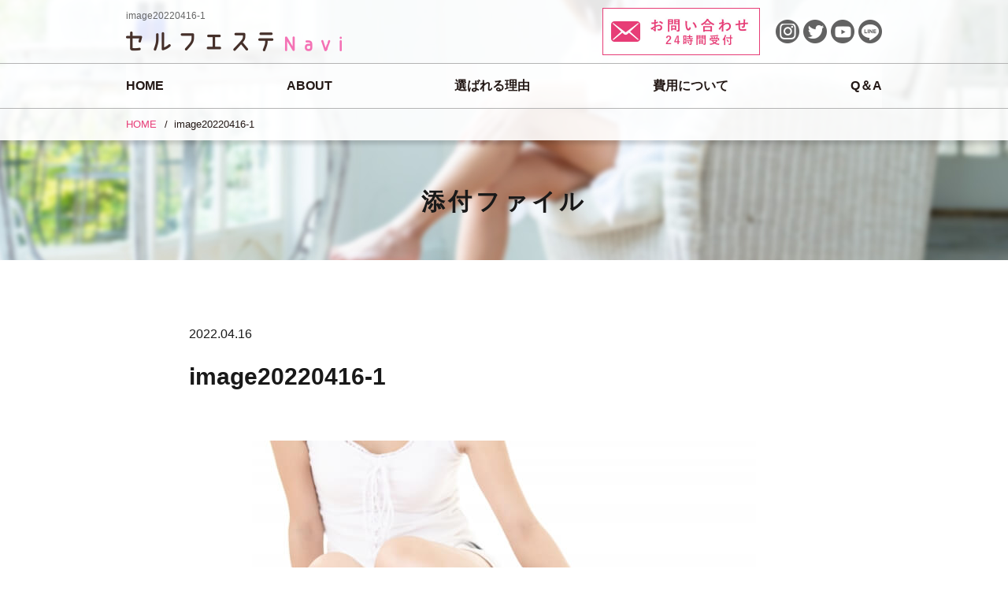

--- FILE ---
content_type: text/html; charset=UTF-8
request_url: https://selfesthete.com/column/how-to-have-beautiful-legs/attachment/image20220416-1/
body_size: 5895
content:






<!DOCTYPE html>
<html lang="ja">
<head>
	<meta http-equiv="X-UA-Compatible" content="IE=edge">
	<meta charset="utf-8">
	<meta name="viewport" content="width=device-width, minimum-scale=1, maximum-scale=1">
	<meta name="format-detection" content="telephone=no">
	<meta http-equiv="Content-Script-Type" content="text/javascript">
	<meta http-equiv="Content-Style-Type" content="text/css">

	
		<!-- All in One SEO 4.1.6.2 -->
		<title>image20220416-1 | セルフエステNavi</title>
		<meta name="robots" content="max-image-preview:large" />
		<meta property="og:locale" content="ja_JP" />
		<meta property="og:site_name" content="セルフエステNavi | 自分のペースで、自分自身できれいになる「セルフエステ」" />
		<meta property="og:type" content="article" />
		<meta property="og:title" content="image20220416-1 | セルフエステNavi" />
		<meta property="article:published_time" content="2022-04-16T10:21:21+00:00" />
		<meta property="article:modified_time" content="2022-04-16T10:21:21+00:00" />
		<meta name="twitter:card" content="summary" />
		<meta name="twitter:title" content="image20220416-1 | セルフエステNavi" />
		<script type="application/ld+json" class="aioseo-schema">
			{"@context":"https:\/\/schema.org","@graph":[{"@type":"WebSite","@id":"https:\/\/selfesthete.com\/#website","url":"https:\/\/selfesthete.com\/","name":"\u30bb\u30eb\u30d5\u30a8\u30b9\u30c6Navi","description":"\u81ea\u5206\u306e\u30da\u30fc\u30b9\u3067\u3001\u81ea\u5206\u81ea\u8eab\u3067\u304d\u308c\u3044\u306b\u306a\u308b\u300c\u30bb\u30eb\u30d5\u30a8\u30b9\u30c6\u300d","inLanguage":"ja","publisher":{"@id":"https:\/\/selfesthete.com\/#organization"}},{"@type":"Organization","@id":"https:\/\/selfesthete.com\/#organization","name":"\u30bb\u30eb\u30d5\u30a8\u30b9\u30c6Navi","url":"https:\/\/selfesthete.com\/"},{"@type":"BreadcrumbList","@id":"https:\/\/selfesthete.com\/column\/how-to-have-beautiful-legs\/attachment\/image20220416-1\/#breadcrumblist","itemListElement":[{"@type":"ListItem","@id":"https:\/\/selfesthete.com\/#listItem","position":1,"item":{"@type":"WebPage","@id":"https:\/\/selfesthete.com\/","name":"\u30db\u30fc\u30e0","description":"\u30bb\u30eb\u30d5\u30a8\u30b9\u30c6\u5c02\u9580\u30b5\u30a4\u30c8\u300c\u30bb\u30eb\u30d5\u30a8\u30b9\u30c6Navi\u300d\u3002\u81ea\u5206\u3067\u65bd\u8853\u3092\u3059\u308b\u3053\u3068\u3067\u3001\u304a\u8ca1\u5e03\u306b\u512a\u3057\u304f\u81ea\u5206\u306e\u30da\u30fc\u30b9\u3067\u304d\u308c\u3044\u306b\u306a\u308c\u308b\u30bb\u30eb\u30d5\u30a8\u30b9\u30c6\u306f\u3001\u4eca\u306e\u6642\u4ee3\u306b\u30de\u30c3\u30c1\u3057\u305f\u7f8e\u5bb9\u65b9\u6cd5\u3067\u3059\u3002\u30bb\u30eb\u30d5\u30a8\u30b9\u30c6Navi\u306f\u3001\u3042\u306a\u305f\u306b\u3074\u3063\u305f\u308a\u306e\u7f8e\u5bb9\u6cd5\u304c\u304d\u3063\u3068\u898b\u3064\u304b\u308b\u3001\u65e5\u672c\u521d\u306e\u30bb\u30eb\u30d5\u30a8\u30b9\u30c6\u5c02\u9580\u306e\u30dd\u30fc\u30bf\u30eb\u30b5\u30a4\u30c8\u3067\u3059\u3002","url":"https:\/\/selfesthete.com\/"},"nextItem":"https:\/\/selfesthete.com\/column\/how-to-have-beautiful-legs\/attachment\/image20220416-1\/#listItem"},{"@type":"ListItem","@id":"https:\/\/selfesthete.com\/column\/how-to-have-beautiful-legs\/attachment\/image20220416-1\/#listItem","position":2,"item":{"@type":"WebPage","@id":"https:\/\/selfesthete.com\/column\/how-to-have-beautiful-legs\/attachment\/image20220416-1\/","name":"image20220416-1","url":"https:\/\/selfesthete.com\/column\/how-to-have-beautiful-legs\/attachment\/image20220416-1\/"},"previousItem":"https:\/\/selfesthete.com\/#listItem"}]},{"@type":"Person","@id":"https:\/\/selfesthete.com\/author\/admin\/#author","url":"https:\/\/selfesthete.com\/author\/admin\/","name":"admin","image":{"@type":"ImageObject","@id":"https:\/\/selfesthete.com\/column\/how-to-have-beautiful-legs\/attachment\/image20220416-1\/#authorImage","url":"https:\/\/secure.gravatar.com\/avatar\/38f67240d5ddbcd920900d729886c585?s=96&d=mm&r=g","width":96,"height":96,"caption":"admin"}},{"@type":"ItemPage","@id":"https:\/\/selfesthete.com\/column\/how-to-have-beautiful-legs\/attachment\/image20220416-1\/#itempage","url":"https:\/\/selfesthete.com\/column\/how-to-have-beautiful-legs\/attachment\/image20220416-1\/","name":"image20220416-1 | \u30bb\u30eb\u30d5\u30a8\u30b9\u30c6Navi","inLanguage":"ja","isPartOf":{"@id":"https:\/\/selfesthete.com\/#website"},"breadcrumb":{"@id":"https:\/\/selfesthete.com\/column\/how-to-have-beautiful-legs\/attachment\/image20220416-1\/#breadcrumblist"},"author":"https:\/\/selfesthete.com\/author\/admin\/#author","creator":"https:\/\/selfesthete.com\/author\/admin\/#author","datePublished":"2022-04-16T10:21:21+09:00","dateModified":"2022-04-16T10:21:21+09:00"}]}
		</script>
		<!-- All in One SEO -->

<link rel="alternate" type="application/rss+xml" title="セルフエステNavi &raquo; image20220416-1 のコメントのフィード" href="https://selfesthete.com/column/how-to-have-beautiful-legs/attachment/image20220416-1/feed/" />
<link rel='stylesheet' id='wp-block-library-css'  href='https://selfesthete.com/wp-includes/css/dist/block-library/style.min.css?ver=5.9.3' type='text/css' media='all' />
<style id='global-styles-inline-css' type='text/css'>
body{--wp--preset--color--black: #000000;--wp--preset--color--cyan-bluish-gray: #abb8c3;--wp--preset--color--white: #ffffff;--wp--preset--color--pale-pink: #f78da7;--wp--preset--color--vivid-red: #cf2e2e;--wp--preset--color--luminous-vivid-orange: #ff6900;--wp--preset--color--luminous-vivid-amber: #fcb900;--wp--preset--color--light-green-cyan: #7bdcb5;--wp--preset--color--vivid-green-cyan: #00d084;--wp--preset--color--pale-cyan-blue: #8ed1fc;--wp--preset--color--vivid-cyan-blue: #0693e3;--wp--preset--color--vivid-purple: #9b51e0;--wp--preset--gradient--vivid-cyan-blue-to-vivid-purple: linear-gradient(135deg,rgba(6,147,227,1) 0%,rgb(155,81,224) 100%);--wp--preset--gradient--light-green-cyan-to-vivid-green-cyan: linear-gradient(135deg,rgb(122,220,180) 0%,rgb(0,208,130) 100%);--wp--preset--gradient--luminous-vivid-amber-to-luminous-vivid-orange: linear-gradient(135deg,rgba(252,185,0,1) 0%,rgba(255,105,0,1) 100%);--wp--preset--gradient--luminous-vivid-orange-to-vivid-red: linear-gradient(135deg,rgba(255,105,0,1) 0%,rgb(207,46,46) 100%);--wp--preset--gradient--very-light-gray-to-cyan-bluish-gray: linear-gradient(135deg,rgb(238,238,238) 0%,rgb(169,184,195) 100%);--wp--preset--gradient--cool-to-warm-spectrum: linear-gradient(135deg,rgb(74,234,220) 0%,rgb(151,120,209) 20%,rgb(207,42,186) 40%,rgb(238,44,130) 60%,rgb(251,105,98) 80%,rgb(254,248,76) 100%);--wp--preset--gradient--blush-light-purple: linear-gradient(135deg,rgb(255,206,236) 0%,rgb(152,150,240) 100%);--wp--preset--gradient--blush-bordeaux: linear-gradient(135deg,rgb(254,205,165) 0%,rgb(254,45,45) 50%,rgb(107,0,62) 100%);--wp--preset--gradient--luminous-dusk: linear-gradient(135deg,rgb(255,203,112) 0%,rgb(199,81,192) 50%,rgb(65,88,208) 100%);--wp--preset--gradient--pale-ocean: linear-gradient(135deg,rgb(255,245,203) 0%,rgb(182,227,212) 50%,rgb(51,167,181) 100%);--wp--preset--gradient--electric-grass: linear-gradient(135deg,rgb(202,248,128) 0%,rgb(113,206,126) 100%);--wp--preset--gradient--midnight: linear-gradient(135deg,rgb(2,3,129) 0%,rgb(40,116,252) 100%);--wp--preset--duotone--dark-grayscale: url('#wp-duotone-dark-grayscale');--wp--preset--duotone--grayscale: url('#wp-duotone-grayscale');--wp--preset--duotone--purple-yellow: url('#wp-duotone-purple-yellow');--wp--preset--duotone--blue-red: url('#wp-duotone-blue-red');--wp--preset--duotone--midnight: url('#wp-duotone-midnight');--wp--preset--duotone--magenta-yellow: url('#wp-duotone-magenta-yellow');--wp--preset--duotone--purple-green: url('#wp-duotone-purple-green');--wp--preset--duotone--blue-orange: url('#wp-duotone-blue-orange');--wp--preset--font-size--small: 13px;--wp--preset--font-size--medium: 20px;--wp--preset--font-size--large: 36px;--wp--preset--font-size--x-large: 42px;}.has-black-color{color: var(--wp--preset--color--black) !important;}.has-cyan-bluish-gray-color{color: var(--wp--preset--color--cyan-bluish-gray) !important;}.has-white-color{color: var(--wp--preset--color--white) !important;}.has-pale-pink-color{color: var(--wp--preset--color--pale-pink) !important;}.has-vivid-red-color{color: var(--wp--preset--color--vivid-red) !important;}.has-luminous-vivid-orange-color{color: var(--wp--preset--color--luminous-vivid-orange) !important;}.has-luminous-vivid-amber-color{color: var(--wp--preset--color--luminous-vivid-amber) !important;}.has-light-green-cyan-color{color: var(--wp--preset--color--light-green-cyan) !important;}.has-vivid-green-cyan-color{color: var(--wp--preset--color--vivid-green-cyan) !important;}.has-pale-cyan-blue-color{color: var(--wp--preset--color--pale-cyan-blue) !important;}.has-vivid-cyan-blue-color{color: var(--wp--preset--color--vivid-cyan-blue) !important;}.has-vivid-purple-color{color: var(--wp--preset--color--vivid-purple) !important;}.has-black-background-color{background-color: var(--wp--preset--color--black) !important;}.has-cyan-bluish-gray-background-color{background-color: var(--wp--preset--color--cyan-bluish-gray) !important;}.has-white-background-color{background-color: var(--wp--preset--color--white) !important;}.has-pale-pink-background-color{background-color: var(--wp--preset--color--pale-pink) !important;}.has-vivid-red-background-color{background-color: var(--wp--preset--color--vivid-red) !important;}.has-luminous-vivid-orange-background-color{background-color: var(--wp--preset--color--luminous-vivid-orange) !important;}.has-luminous-vivid-amber-background-color{background-color: var(--wp--preset--color--luminous-vivid-amber) !important;}.has-light-green-cyan-background-color{background-color: var(--wp--preset--color--light-green-cyan) !important;}.has-vivid-green-cyan-background-color{background-color: var(--wp--preset--color--vivid-green-cyan) !important;}.has-pale-cyan-blue-background-color{background-color: var(--wp--preset--color--pale-cyan-blue) !important;}.has-vivid-cyan-blue-background-color{background-color: var(--wp--preset--color--vivid-cyan-blue) !important;}.has-vivid-purple-background-color{background-color: var(--wp--preset--color--vivid-purple) !important;}.has-black-border-color{border-color: var(--wp--preset--color--black) !important;}.has-cyan-bluish-gray-border-color{border-color: var(--wp--preset--color--cyan-bluish-gray) !important;}.has-white-border-color{border-color: var(--wp--preset--color--white) !important;}.has-pale-pink-border-color{border-color: var(--wp--preset--color--pale-pink) !important;}.has-vivid-red-border-color{border-color: var(--wp--preset--color--vivid-red) !important;}.has-luminous-vivid-orange-border-color{border-color: var(--wp--preset--color--luminous-vivid-orange) !important;}.has-luminous-vivid-amber-border-color{border-color: var(--wp--preset--color--luminous-vivid-amber) !important;}.has-light-green-cyan-border-color{border-color: var(--wp--preset--color--light-green-cyan) !important;}.has-vivid-green-cyan-border-color{border-color: var(--wp--preset--color--vivid-green-cyan) !important;}.has-pale-cyan-blue-border-color{border-color: var(--wp--preset--color--pale-cyan-blue) !important;}.has-vivid-cyan-blue-border-color{border-color: var(--wp--preset--color--vivid-cyan-blue) !important;}.has-vivid-purple-border-color{border-color: var(--wp--preset--color--vivid-purple) !important;}.has-vivid-cyan-blue-to-vivid-purple-gradient-background{background: var(--wp--preset--gradient--vivid-cyan-blue-to-vivid-purple) !important;}.has-light-green-cyan-to-vivid-green-cyan-gradient-background{background: var(--wp--preset--gradient--light-green-cyan-to-vivid-green-cyan) !important;}.has-luminous-vivid-amber-to-luminous-vivid-orange-gradient-background{background: var(--wp--preset--gradient--luminous-vivid-amber-to-luminous-vivid-orange) !important;}.has-luminous-vivid-orange-to-vivid-red-gradient-background{background: var(--wp--preset--gradient--luminous-vivid-orange-to-vivid-red) !important;}.has-very-light-gray-to-cyan-bluish-gray-gradient-background{background: var(--wp--preset--gradient--very-light-gray-to-cyan-bluish-gray) !important;}.has-cool-to-warm-spectrum-gradient-background{background: var(--wp--preset--gradient--cool-to-warm-spectrum) !important;}.has-blush-light-purple-gradient-background{background: var(--wp--preset--gradient--blush-light-purple) !important;}.has-blush-bordeaux-gradient-background{background: var(--wp--preset--gradient--blush-bordeaux) !important;}.has-luminous-dusk-gradient-background{background: var(--wp--preset--gradient--luminous-dusk) !important;}.has-pale-ocean-gradient-background{background: var(--wp--preset--gradient--pale-ocean) !important;}.has-electric-grass-gradient-background{background: var(--wp--preset--gradient--electric-grass) !important;}.has-midnight-gradient-background{background: var(--wp--preset--gradient--midnight) !important;}.has-small-font-size{font-size: var(--wp--preset--font-size--small) !important;}.has-medium-font-size{font-size: var(--wp--preset--font-size--medium) !important;}.has-large-font-size{font-size: var(--wp--preset--font-size--large) !important;}.has-x-large-font-size{font-size: var(--wp--preset--font-size--x-large) !important;}
</style>
<style type="text/css">.broken_link, a.broken_link {
	text-decoration: line-through;
}</style><link rel="icon" href="https://selfesthete.com/wp-content/uploads/2021/06/favicon.ico" sizes="32x32" />
<link rel="icon" href="https://selfesthete.com/wp-content/uploads/2021/06/favicon.ico" sizes="192x192" />
<link rel="apple-touch-icon" href="https://selfesthete.com/wp-content/uploads/2021/06/favicon.ico" />
<meta name="msapplication-TileImage" content="https://selfesthete.com/wp-content/uploads/2021/06/favicon.ico" />
	<!-- Google Tag Manager -->
	<script>(function(w,d,s,l,i){w[l]=w[l]||[];w[l].push({'gtm.start':
	new Date().getTime(),event:'gtm.js'});var f=d.getElementsByTagName(s)[0],
	j=d.createElement(s),dl=l!='dataLayer'?'&l='+l:'';j.async=true;j.src=
	'https://www.googletagmanager.com/gtm.js?id='+i+dl;f.parentNode.insertBefore(j,f);
	})(window,document,'script','dataLayer','GTM-NW7QCWW');</script>
	<!-- End Google Tag Manager -->

	<!-- ↓CSS（custom） -------------------------------------------------->
	<link href="https://selfesthete.com/wp-content/themes/wppackage/assets/css/reset.css" type="text/css" rel="stylesheet">
	<link href="https://selfesthete.com/wp-content/themes/wppackage/assets/css/common.css" type="text/css" rel="stylesheet">
	<link href="https://selfesthete.com/wp-content/themes/wppackage/assets/css/content.css" type="text/css" rel="stylesheet">
	<link href="https://selfesthete.com/wp-content/themes/wppackage/assets/css/content-style.css" type="text/css" rel="stylesheet">
	<!-- ↑CSS（custom） -------------------------------------------------->
	<!-- ↓CSS（font） -------------------------------------------------->
	<link rel="preconnect" href="https://fonts.gstatic.com">
	<link href="https://fonts.googleapis.com/css2?family=Noto+Serif+JP:600&display=swap" rel="stylesheet">
	<link href="https://fonts.googleapis.com/css2?family=M+PLUS+1p:300,400,500,700&display=swap" rel="stylesheet">
	<!-- ↑CSS（font） -------------------------------------------------->

</head>

<body id="attachment" class="attachment attachment-template-default single single-attachment postid-1342 attachmentid-1342 attachment-jpeg inside preload">
<!-- Google Tag Manager (noscript) -->
<noscript><iframe src="https://www.googletagmanager.com/ns.html?id=GTM-NW7QCWW"
height="0" width="0" style="display:none;visibility:hidden"></iframe></noscript>
<!-- End Google Tag Manager (noscript) -->

<div id="body-inner" class="image20220416-1">



<header>

	<div class="header-wrapper">

		<div class="header-wrapper-top">
			<div class="header-wrapper-top-box">
				<!-- ↓header-wrapper-top-box-message ------------------------------------------------>
				<div class="header-wrapper-top-box-message">
					<h1>
						image20220416-1					</h1>
				</div>
				<!-- ↑header-wrapper-top-box-message ------------------------------------------------>
				<!-- ↓header-wrapper-top-box-logo ------------------------------------------------>
				<div class="header-wrapper-top-box-logo">
					<div class="header-wrapper-top-box-logo-title">
						<a href="https://selfesthete.com">
							<picture>
								<source media="(max-width: 480px)" srcset="https://selfesthete.com/wp-content/themes/wppackage/assets/img/common/img_common_logo01-sp.png" alt="セルフエステNavi">
								<img src="https://selfesthete.com/wp-content/themes/wppackage/assets/img/common/img_common_logo01.png" alt="セルフエステNavi">
							</picture>
						</a>
					</div>
				</div>
				<!-- ↑header-wrapper-top-box-logo ------------------------------------------------>
				<!-- ↓header-wrapper-top-box-gnavi-sp ------------------------------------------------>
				<div class="header-wrapper-top-box-gnavi-sp">
					<div class="header-wrapper-top-box-gnavi-sp-action">
						<span></span>
						<span></span>
						<span></span>
					</div>
					<div class="header-wrapper-top-box-gnavi-sp-box">
						<div class="header-wrapper-top-box-gnavi-sp-box-menu">
							<nav>
								<ul>
<li><a href="http://selfesthete.com/">HOME</a></li>
<li><a href="https://selfesthete.com/about/">ABOUT</a></li>
<li><a href="https://selfesthete.com/movie/">動画一覧</a></li>
<li><a href="https://selfesthete.com/reason/">選ばれる理由</a></li>
<li><a href="https://selfesthete.com/cost/">費用について</a></li>
<li><a href="https://selfesthete.com/qa/">Q＆A</a></li>
<li><a href="https://selfesthete.com/introduction/">各種セルフエステ紹介</a></li>
<li><a href="https://selfesthete.com/environment/">推奨環境</a></li>
<li><a href="https://selfesthete.com/ranking/">おすすめランキング</a></li>
<li><a href="https://selfesthete.com/column/">コラム</a></li>
<li><a href="https://selfesthete.com/news/">お知らせ</a></li>
<li><a href="https://selfesthete.com/contact/">お問い合わせ</a></li>
								</ul>
							</nav>
						</div>
					</div>
				</div>
				<!-- ↑header-wrapper-top-box-gnavi-sp ------------------------------------------------>
			</div>
		</div>

		<div class="header-wrapper-mid">
			<div class="header-wrapper-mid-box">
				<!-- ↓header-wrapper-mid-box-contact ------------------------------------------------>
				<div class="header-wrapper-mid-box-contact">
					<a href="https://selfesthete.com/contact/">
						<img src="https://selfesthete.com/wp-content/themes/wppackage/assets/img/common/img_common_bnr01.jpg" alt="お問い合わせ 24時間受付">
					</a>
				</div>
				<!-- ↑header-wrapper-mid-box-contact ------------------------------------------------>
				<!-- ↓header-wrapper-mid-box-sns ------------------------------------------------>
				<div class="header-wrapper-mid-box-sns">
					<ul>
						<li>
							<a href="https://www.instagram.com/selfesthete.navi/" target="_blank">
								<img src="https://selfesthete.com/wp-content/themes/wppackage/assets/img/common/img_common_ico01.png">
							</a>
						</li>
						<li>
							<a href="https://twitter.com/navi18371459" target="_blank">
								<img src="https://selfesthete.com/wp-content/themes/wppackage/assets/img/common/img_common_ico02.png">
							</a>
						</li>
						<li>
							<a href="https://www.youtube.com/channel/UCf4Hozg8ZMsTS2C9HMi42kg/channels" target="_blank">
								<img src="https://selfesthete.com/wp-content/themes/wppackage/assets/img/common/img_common_ico03.png">
							</a>
						</li>
						<li>
							<a href="https://line.me/R/ti/p/%40666ixchx" target="_blank">
								<img src="https://selfesthete.com/wp-content/themes/wppackage/assets/img/common/img_common_ico04.png">
							</a>
						</li>
					</ul>
				</div>
				<!-- ↑header-wrapper-mid-box-sns ------------------------------------------------>
			</div>
		</div>

		<div class="header-wrapper-bot">
			<div class="header-wrapper-bot-box">
				<!-- ↓header-wrapper-bot-box-gnavi ------------------------------------------------>
				<div class="header-wrapper-bot-box-gnavi">
					<nav>
						<ul>
<li><a href="http://selfesthete.com/">HOME</a></li>
<li><a href="https://selfesthete.com/about/">ABOUT</a></li>
<li><a href="https://selfesthete.com/reason/">選ばれる理由</a></li>
<li><a href="https://selfesthete.com/cost/">費用について</a></li>
<li><a href="https://selfesthete.com/qa/">Q＆A</a></li>
						</ul>
					</nav>
				</div>
				<!-- ↑header-wrapper-bot-box-gnavi ------------------------------------------------>
			</div>
		</div>

		<!-- ↓header-wrapper-breadcrumb ------------------------------------------------>
		<div class="header-wrapper-breadcrumb">
			<nav class="gi-breadcrumbs"><ol class="gi-breadcrumbs__list" itemscope itemtype="http://schema.org/BreadcrumbList"><li class="gi-breadcrumbs__item" itemprop="itemListElement" itemscope itemtype="http://schema.org/ListItem"><a class="gi-breadcrumbs__link" href="https://selfesthete.com/" itemprop="item"><span itemprop="name">HOME</span></a><meta itemprop="position" content="1"></li><li class="gi-breadcrumbs__item" itemprop="itemListElement" itemscope itemtype="http://schema.org/ListItem"><a class="gi-breadcrumbs__link" href="https://selfesthete.com/column/how-to-have-beautiful-legs/attachment/image20220416-1/" itemprop="item"><span itemprop="name">image20220416-1</span></a><meta itemprop="position" content="2"></li></ol></nav>		</div>
		<!-- ↑header-wrapper-breadcrumb ------------------------------------------------>
	</div>

</header>



<div class="wrapper">


	<!-- ↓mv ------------------------------------------------>
	<section class="mv">
		<div class="mv-wrapper">
			<div class="mv-wrapper-box">
				<div class="mv-wrapper-box-title">
					<span>
									添付ファイル							</span>
					</div>
				<div class="mv-wrapper-box-bg">
					<div class="mv-wrapper-box-bg-img">
							<img src="https://selfesthete.com/wp-content/themes/wppackage/assets/img/common/img_common_mv01.jpg">
						</div>
				</div>
			</div>
		</div>
	</section>
	<!-- ↑mv ------------------------------------------------>




	<section class="content">
		<div class="content-wrapper">

			<main>
				<div class="main-wrapper">





				<article class="main-wrapper-article">

					<div class="main-wrapper-article-single-01">






						<div class="main-wrapper-article-single-01-header">
							<div class="main-wrapper-article-single-01-header-box">
									<div class="main-wrapper-article-single-01-header-box-info">
									<div class="main-wrapper-article-single-01-header-info-date">
										<p>2022.04.16</p>
									</div>
								</div>
								<div class="main-wrapper-article-single-01-header-box-title">
									<p>image20220416-1</p>
								</div>
							</div>
						</div>
						<div class="main-wrapper-article-single-01-body">
							<div class="main-wrapper-article-single-01-body-box">
								<div class="main-wrapper-article-single-01-body-box-content">
									<p class="attachment"><a href='https://selfesthete.com/wp-content/uploads/2022/04/image20220416-1.jpg'><img width="300" height="200" src="https://selfesthete.com/wp-content/uploads/2022/04/image20220416-1.jpg" class="attachment-medium size-medium" alt="" loading="lazy" /></a></p>
								</div>
							</div>
						</div>






					</div>


				</article>






					<div class="main-wrapper-conversion">
						<div class="main-wrapper-conversion-box">
							<div class="main-wrapper-conversion-box-header">
								<div class="main-wrapper-conversion-box-header-box">
									<ul>
										<li>
											<a href="" target="_blank">
												<picture>
													<source media="(max-width: 750px)" srcset="https://selfesthete.com/wp-content/themes/wppackage/assets/img/common/img_common_ico11-sp.png">
													<img src="https://selfesthete.com/wp-content/themes/wppackage/assets/img/common/img_common_ico11.png">
												</picture>
											</a>
										</li>
										<li>
											<a href="" target="_blank">
												<picture>
													<source media="(max-width: 750px)" srcset="https://selfesthete.com/wp-content/themes/wppackage/assets/img/common/img_common_ico12-sp.png">
													<img src="https://selfesthete.com/wp-content/themes/wppackage/assets/img/common/img_common_ico12.png">
												</picture>
											</a>
										</li>
										<li>
											<a href="" target="_blank">
												<picture>
													<source media="(max-width: 750px)" srcset="https://selfesthete.com/wp-content/themes/wppackage/assets/img/common/img_common_ico13-sp.png">
													<img src="https://selfesthete.com/wp-content/themes/wppackage/assets/img/common/img_common_ico13.png">
												</picture>
											</a>
										</li>
									</ul>
								</div>
							</div>
							<div class="main-wrapper-conversion-box-footer">
								<div class="main-wrapper-conversion-box-footer-box">
									<div class="main-wrapper-conversion-box-footer-box-btn">
										<a href="https://selfesthete.com/contact/">
											<picture>
												<source media="(max-width: 750px)" srcset="https://selfesthete.com/wp-content/themes/wppackage/assets/img/common/img_common_bnr02-sp.jpg">
												<img src="https://selfesthete.com/wp-content/themes/wppackage/assets/img/common/img_common_bnr02.jpg">
											</picture>
										</a>
									</div>
								</div>
							</div>
						</div>
					</div>

				</div>
			</main>

		</div>
	</section>

</div>



<footer>

	<div class="footer-wrapper">

		<div class="footer-wrapper-pagetop">
			<a href="#"></a>
		</div>

		<div class="footer-wrapper-box">
			<div class="footer-wrapper-box-top">
				<div class="footer-wrapper-box-top-box">
					<div class="footer-wrapper-box-top-box-logo">
						<a href="https://selfesthete.com">
							<picture>
								<source media="(max-width: 750px)" srcset="https://selfesthete.com/wp-content/themes/wppackage/assets/img/common/img_common_logo02-sp.png" alt="セルフエステNavi">
								<img src="https://selfesthete.com/wp-content/themes/wppackage/assets/img/common/img_common_logo02.png" alt="セルフエステNavi">
							</picture>
						</a>
					</div>
					<div class="footer-wrapper-box-top-box-nav">
						<nav>
							<ul>
<li><a href="https://selfesthete.com/company/">運営会社</a></li>
<li><a href="https://selfesthete.com/terms/">利用規約</a></li>
<li><a href="https://selfesthete.com/privacy/">プライバシーポリシー</a></li>
							</ul>
						</nav>
					</div>
				</div>
			</div>

			<div class="footer-wrapper-box-bot">
				<div class="footer-wrapper-box-bot-box">
					<div class="footer-wrapper-box-bot-box-sitemap">
						<div class="footer-wrapper-box-bot-box-sitemap-box">
							<nav>
								<ul>
<li><a href="http://selfesthete.com/">HOME</a></li>
<li><a href="https://selfesthete.com/about/">ABOUT</a></li>
<li><a href="https://selfesthete.com/movie/">動画一覧</a></li>
<li><a href="https://selfesthete.com/reason/">セルフエステが注目されている理由</a></li>
<li><a href="https://selfesthete.com/environment/">推奨環境</a></li>
<li><a href="https://selfesthete.com/cost/">費用について</a></li>
<li><a href="https://selfesthete.com/introduction/">各種セルフエステ紹介</a></li>
<li><a href="https://selfesthete.com/ranking/">セルフエステおすすめランキング</a></li>
								</ul>
							</nav>
						</div>
						<div class="footer-wrapper-box-bot-box-sitemap-box">
							<nav>
								<ul>
<li><a href="https://selfesthete.com/column/">コラム</a></li>
<li><a href="https://selfesthete.com/news/">お知らせ</a></li>
<li><a href="https://selfesthete.com/qa/">Q＆A</a></li>
<li><a href="https://selfesthete.com/contact/">お問い合わせ</a></li>
								</ul>
							</nav>
						</div>
					</div>
				</div>
				<div class="footer-wrapper-box-bot-box-copyright">
					<p>
						2021(C)Esthe-machine All Rights Reserved.
					</p>
				</div>
			</div>
		</div>


	</div>

</footer>



</div>



<!-- ↓jQuery -------------------------------------------------->
<script src="https://selfesthete.com/wp-content/themes/wppackage/assets/js/jquery-3.6.0.min.js"></script>
<script src="https://selfesthete.com/wp-content/themes/wppackage/assets/js/common.js"></script>
<!-- ↑jQuery -------------------------------------------------->
<!-- ↓jQuery（ページ読み込み完了後、preloadクラス削除→transition実行） -------------------------------------------------->
<script>
$(window).on('load',function() {
	$('body').removeClass('preload');
});
</script>
<!-- ↑jQuery（ページ読み込み完了後、preloadクラス削除→transition実行） -------------------------------------------------->








</body>
</html>






--- FILE ---
content_type: text/css
request_url: https://selfesthete.com/wp-content/themes/wppackage/assets/css/content.css
body_size: 3748
content:
@charset "UTF-8";
.wrapper-contact {
  width: calc(80px * 0.67);
  height: calc(321px * 0.67);
  margin-top: -100px;
  position: fixed;
  top: 50%;
  right: 0;
  z-index: 9000;
}

@media screen and (max-width: 800px) {
  .wrapper-contact {
    margin-top: -120px;
  }
}

@media screen and (max-width: 750px) {
  .wrapper-contact {
    display: none;
  }
}

.wrapper-contact a {
  width: 100%;
  height: 100%;
  color: #fff;
  font-size: 1.9rem;
  letter-spacing: 2px;
  text-decoration: none;
  display: flex;
  align-items: center;
  justify-content: center;
  writing-mode: vertical-rl;
  -ms-writing-mode: tb-rl;
  background: url(../img/common/img_common_bg01.png) no-repeat center top/100% auto;
  transition: 0.3s;
}

body.preload .wrapper-contact a {
  transition: none !important;
}

.wrapper-contact a:hover {
  opacity: 0.8;
}

.content-wrapper {
  overflow: hidden;
}

main {
  width: 100%;
}

.mv {
  width: 100%;
  height: 330px;
  margin: 0 auto;
  overflow: hidden;
}

@media screen and (max-width: 750px) {
  .mv {
    height: 260px;
  }
}

@media screen and (max-width: 480px) {
  .mv {
    height: 200px;
  }
}

.mv-wrapper {
  width: 100%;
  height: 100%;
  margin: 0 auto;
}

.mv-wrapper-box {
  width: 100%;
  height: 100%;
  margin: 0 auto;
  position: relative;
}

.mv-wrapper-box-title {
  width: 100%;
  max-width: 1000px;
  height: 150px;
  line-height: 150%;
  display: flex;
  align-items: center;
  justify-content: center;
  margin: auto;
  padding: 0 40px;
  position: absolute;
  right: 0;
  bottom: 0;
  left: 0;
  z-index: 10;
}

@media screen and (max-width: 750px) {
  .mv-wrapper-box-title {
    height: calc(100% - 95px);
    padding: 0 10px;
  }
}

@media screen and (max-width: 480px) {
  .mv-wrapper-box-title {
    height: calc(100% - 85px);
  }
}

.mv-wrapper-box-title span {
  color: #191919;
  font-size: 3rem;
  font-weight: 700;
  font-family: 'M PLUS 1p', sans-serif;
  letter-spacing: 4.5px;
  line-height: 130%;
  text-align: center;
}

@media screen and (max-width: 750px) {
  .mv-wrapper-box-title span {
    font-size: 2.6rem;
    letter-spacing: 3.5px;
  }
}

@media screen and (max-width: 480px) {
  .mv-wrapper-box-title span {
    font-size: 1.6rem;
    letter-spacing: 2.5px;
    line-height: 130%;
  }
}

.mv-wrapper-box-bg {
  height: 100%;
  overflow: hidden;
}

.mv-wrapper-box-bg-img {
  height: 100%;
  display: flex;
  justify-content: center;
}

@media screen and (max-width: 480px) {
  .mv-wrapper-box-bg-img {
    width: 100%;
    height: auto;
    display: initial;
    justify-content: initial;
  }
}

@media screen and (max-width: 480px) {
  body.archive .mv-wrapper-box-bg-img,
  body.single .mv-wrapper-box-bg-img,
  body#contact .mv-wrapper-box-bg-img,
  body.error404 .mv-wrapper-box-bg-img {
    width: auto;
    height: 100%;
    display: flex;
    justify-content: center;
  }
}

@media screen and (max-width: 480px) {
  body.archive .mv-wrapper-box-bg-img img,
  body.single .mv-wrapper-box-bg-img img,
  body#contact .mv-wrapper-box-bg-img img,
  body.error404 .mv-wrapper-box-bg-img img {
    width: auto;
    min-width: initial;
    height: 100%;
  }
}

.mv-wrapper-box-bg-img img {
  width: 100%;
}

@media screen and (max-width: 1960px) {
  .mv-wrapper-box-bg-img img {
    width: auto;
    height: 100%;
  }
}

@media screen and (max-width: 480px) {
  .mv-wrapper-box-bg-img img {
    width: 100%;
    min-width: 375px;
    height: auto;
  }
}

.content {
  position: relative;
  z-index: 10;
}

body.error404 main {
  margin: auto;
}

.main-wrapper-archive,
.main-wrapper-article {
  font-size: 1.6rem;
  padding: 80px 0 80px;
}

@media screen and (max-width: 768px) {
  .main-wrapper-archive,
  .main-wrapper-article {
    font-size: 1.6rem;
    padding: 70px 0 70px;
  }
}

@media screen and (max-width: 480px) {
  .main-wrapper-archive,
  .main-wrapper-article {
    font-size: 1.2rem;
    padding: 50px 0 50px;
  }
}

.main-wrapper-archive > div,
.main-wrapper-article > div {
  max-width: 1000px;
  margin: 0 auto 100px;
  position: relative;
  z-index: 10;
}

@media screen and (max-width: 768px) {
  .main-wrapper-archive > div,
  .main-wrapper-article > div {
    margin: 0 auto 90px;
  }
}

@media screen and (max-width: 480px) {
  .main-wrapper-archive > div,
  .main-wrapper-article > div {
    margin: 0 auto 80px;
  }
}

.main-wrapper-archive > div:last-child,
.main-wrapper-article > div:last-child {
  margin-bottom: 0 !important;
}

.main-wrapper-article .style-01 {
  margin-top: 0;
}

.main-wrapper-article p {
  font-size: 1.6rem;
  font-family: "游ゴシック", YuGothic, "ヒラギノ角ゴ ProN W3", "Hiragino Kaku Gothic ProN", "メイリオ", Meiryo, sans-serif;
}

@media screen and (max-width: 768px) {
  .main-wrapper-article p {
    font-size: 1.6rem;
  }
}

@media screen and (max-width: 480px) {
  .main-wrapper-article p {
    font-size: 1.2rem;
  }
}

.main-wrapper-article p:last-child {
  margin-bottom: 0 !important;
}

.main-wrapper-article a {
  color: #e73d77;
  text-decoration: underline;
}

.main-wrapper-article a:hover {
  color: #fff;
  text-decoration: none;
  background: #e73d77;
}

.main-wrapper-article img {
  width: auto;
  max-width: 100%;
  height: auto;
  display: block;
  margin: 0 auto;
}

.main-wrapper-article ul li {
  font-size: 1.6rem;
  padding: 0;
}

@media screen and (max-width: 768px) {
  .main-wrapper-article ul li {
    font-size: 1.6rem;
  }
}

@media screen and (max-width: 480px) {
  .main-wrapper-article ul li {
    font-size: 1.2rem;
  }
}

.main-wrapper-article ul li:last-child {
  margin-bottom: 0 !important;
}

.main-wrapper-article ul li p {
  margin: 0 0 10px;
}

@media screen and (max-width: 768px) {
  .main-wrapper-article ul li p {
    font-size: 1.6rem;
  }
}

@media screen and (max-width: 480px) {
  .main-wrapper-article ul li p {
    font-size: 1.2rem;
  }
}

.main-wrapper-article ul li p:last-child {
  margin-bottom: 0 !important;
}

.main-wrapper-article ol li {
  font-size: 1.6rem;
  padding: 0;
}

@media screen and (max-width: 768px) {
  .main-wrapper-article ol li {
    font-size: 1.6rem;
  }
}

@media screen and (max-width: 480px) {
  .main-wrapper-article ol li {
    font-size: 1.2rem;
  }
}

.main-wrapper-article ol li:last-child {
  margin-bottom: 0 !important;
}

.main-wrapper-article ol li p {
  margin: 0 0 10px;
}

@media screen and (max-width: 768px) {
  .main-wrapper-article ol li p {
    font-size: 1.6rem;
  }
}

@media screen and (max-width: 480px) {
  .main-wrapper-article ol li p {
    font-size: 1.2rem;
  }
}

.main-wrapper-article ol li p:last-child {
  margin-bottom: 0;
}

.main-wrapper-article dl:last-child {
  margin-bottom: 0 !important;
}

.main-wrapper-article dl dt {
  font-size: 1.6rem;
  margin: 0;
  padding: 0;
}

@media screen and (max-width: 768px) {
  .main-wrapper-article dl dt {
    font-size: 1.6rem;
  }
}

@media screen and (max-width: 480px) {
  .main-wrapper-article dl dt {
    font-size: 1.2rem;
  }
}

.main-wrapper-article dl dt span {
  display: block;
}

.main-wrapper-article dl dd {
  font-size: 1.6rem;
  padding: 0;
}

@media screen and (max-width: 768px) {
  .main-wrapper-article dl dd {
    font-size: 1.6rem;
  }
}

@media screen and (max-width: 480px) {
  .main-wrapper-article dl dd {
    font-size: 1.2rem;
  }
}

.main-wrapper-article dl dd span {
  display: block;
}

.main-wrapper-article table {
  border: 1px solid #e73d77;
}

.main-wrapper-article table thead tr th {
  color: #fff;
  font-size: 1.6rem;
  font-weight: normal;
  vertical-align: middle;
  padding: 20px;
  background: #e73d77;
}

@media screen and (max-width: 768px) {
  .main-wrapper-article table thead tr th {
    font-size: 1.6rem;
    padding: 20px;
  }
}

@media screen and (max-width: 480px) {
  .main-wrapper-article table thead tr th {
    font-size: 1.2rem;
    padding: 15px;
  }
}

.main-wrapper-article table thead tr span {
  display: block;
}

.main-wrapper-article table tbody tr th {
  width: 180px;
  color: #fff;
  font-size: 1.6rem;
  font-weight: normal;
  text-align: center;
  vertical-align: middle;
  padding: 10px;
  border: none;
  border-bottom: 1px solid #fff;
  background: #e73d77;
}

@media screen and (max-width: 768px) {
  .main-wrapper-article table tbody tr th {
    width: 160px;
    font-size: 1.6rem;
  }
}

@media screen and (max-width: 480px) {
  .main-wrapper-article table tbody tr th {
    width: 28%;
    font-size: 1.2rem;
  }
}

.main-wrapper-article table tbody tr th span {
  display: block;
}

.main-wrapper-article table tbody tr td {
  width: calc(100% - 180px);
  font-size: 1.6rem;
  text-align: left;
  vertical-align: middle;
  padding: 20px 20px;
  border: none;
  border-right: 1px solid #e73d77;
  border-bottom: 1px solid #e73d77;
}

@media screen and (max-width: 768px) {
  .main-wrapper-article table tbody tr td {
    width: calc(100% - 160px);
    font-size: 1.6rem;
    padding: 20px 20px;
  }
}

@media screen and (max-width: 480px) {
  .main-wrapper-article table tbody tr td {
    width: 72%;
    font-size: 1.2rem;
    padding: 10px 10px;
  }
}

.main-wrapper-article table tbody tr td:first-child {
  border-top: 1px solid #ccc;
}

.main-wrapper-article table tbody tr td.td-style-01 {
  text-align: center;
}

.main-wrapper-article table tbody tr td p {
  font-size: 1.6rem;
  margin: 0 0 5px;
}

@media screen and (max-width: 768px) {
  .main-wrapper-article table tbody tr td p {
    font-size: 1.6rem;
  }
}

@media screen and (max-width: 480px) {
  .main-wrapper-article table tbody tr td p {
    font-size: 1.2rem;
  }
}

.main-wrapper-article table tbody tr td span {
  display: block;
}

.main-wrapper-article table tbody tr:last-child th {
  border-top: 1px solid #e73d77;
  border-bottom: 1px solid #e73d77;
}

.main-wrapper-article table tbody tr:last-child td {
  border-top: 1px solid #e73d77;
}

.main-wrapper-article blockquote {
  padding: 30px 30px 30px 65px;
  position: relative;
  background: #eee;
}

@media screen and (max-width: 768px) {
  .main-wrapper-article blockquote {
    padding: 25px 25px 25px 55px;
  }
}

@media screen and (max-width: 480px) {
  .main-wrapper-article blockquote {
    padding: 20px 20px 20px 48px;
  }
}

.main-wrapper-article blockquote:before {
  color: #ccc;
  font-size: 7rem;
  font-family: sans-serif;
  line-height: 1;
  display: inline-block;
  position: absolute;
  left: 20px;
  top: 23px;
  vertical-align: middle;
  content: "“";
}

@media screen and (max-width: 768px) {
  .main-wrapper-article blockquote:before {
    font-size: 6rem;
    top: 20px;
    left: 18px;
  }
}

@media screen and (max-width: 480px) {
  .main-wrapper-article blockquote:before {
    font-size: 5rem;
    top: 18px;
    left: 15px;
  }
}

.main-wrapper-article blockquote p {
  font-size: 1.6rem;
  margin: 0;
}

@media screen and (max-width: 768px) {
  .main-wrapper-article blockquote p {
    font-size: 1.6rem;
  }
}

@media screen and (max-width: 480px) {
  .main-wrapper-article blockquote p {
    font-size: 1.2rem;
  }
}

.main-wrapper-article blockquote p:last-child {
  margin-bottom: 0 !important;
}

.main-wrapper-article iframe {
  width: 100%;
  height: 350px;
  display: block;
  margin: auto;
  border: none;
}

@media screen and (max-width: 768px) {
  .main-wrapper-article iframe {
    height: 320px;
  }
}

@media screen and (max-width: 480px) {
  .main-wrapper-article iframe {
    height: 300px;
  }
}

.main-wrapper-article input[type=text],
.main-wrapper-article input[type=email],
.main-wrapper-article input[type=tel],
.main-wrapper-article select,
.main-wrapper-article textarea {
  width: 100%;
  font-size: 1.6rem;
  padding: 10px 15px;
  border: 1px solid #ddd;
}

@media screen and (max-width: 768px) {
  .main-wrapper-article input[type=text],
  .main-wrapper-article input[type=email],
  .main-wrapper-article input[type=tel],
  .main-wrapper-article select,
  .main-wrapper-article textarea {
    padding: 8px 12px;
  }
}

@media screen and (max-width: 480px) {
  .main-wrapper-article input[type=text],
  .main-wrapper-article input[type=email],
  .main-wrapper-article input[type=tel],
  .main-wrapper-article select,
  .main-wrapper-article textarea {
    padding: 8px 10px;
  }
}

.main-wrapper-article select {
  padding: 10px 10px 10px;
}

@media screen and (max-width: 768px) {
  .main-wrapper-article select {
    padding: 10px 8px 10px;
  }
}

@media screen and (max-width: 480px) {
  .main-wrapper-article select {
    padding: 10px 5px 10px;
  }
}

.main-wrapper-article .content-wrap {
  height: 900px;
  margin: 0;
  overflow: hidden;
  position: relative;
}

@media screen and (max-width: 768px) {
  .main-wrapper-article .content-wrap {
    height: 600px;
  }
}

.main-wrapper-article .content-wrap.slide-up {
  height: 900px;
  padding-bottom: 0;
  overflow: hidden;
}

@media screen and (max-width: 768px) {
  .main-wrapper-article .content-wrap.slide-up {
    height: 600px;
  }
}

.main-wrapper-article .content-wrap.slide-down {
  height: auto;
  overflow: visible;
  padding-bottom: 80px;
}

@media screen and (max-width: 768px) {
  .main-wrapper-article .content-wrap.slide-down {
    padding-bottom: 70px;
  }
}

@media screen and (max-width: 480px) {
  .main-wrapper-article .content-wrap.slide-down {
    padding-bottom: 60px;
  }
}

.main-wrapper-article .content-wrap p.more-btn,
.main-wrapper-article .content-wrap p.close-btn {
  width: 100%;
  text-align: center;
  display: block;
  padding: 120px 0 0;
  position: absolute;
  left: 0;
  bottom: 0;
  background: -moz-linear-gradient(top, rgba(255, 255, 255, 0) 0%, white 60%);
  background: -webkit-linear-gradient(top, rgba(255, 255, 255, 0) 0%, white 60%);
  background: linear-gradient(to bottom, rgba(255, 255, 255, 0) 0%, white 60%);
  filter: progid:DXImageTransform.Microsoft.gradient(
 startColorstr='#00ffffff',
 endColorstr='#ffffff',
 GradientType=0
 );
}

@media screen and (max-width: 768px) {
  .main-wrapper-article .content-wrap p.more-btn,
  .main-wrapper-article .content-wrap p.close-btn {
    padding: 70px 0 0;
  }
}

@media screen and (max-width: 480px) {
  .main-wrapper-article .content-wrap p.more-btn,
  .main-wrapper-article .content-wrap p.close-btn {
    padding: 60px 0 0;
  }
}

.main-wrapper-article .content-wrap p.more-btn span,
.main-wrapper-article .content-wrap p.close-btn span {
  font-size: 1.8rem;
  text-align: center;
  display: block;
  margin: auto;
  padding: 0 20px 20px;
  cursor: pointer;
  position: relative;
}

@media screen and (max-width: 768px) {
  .main-wrapper-article .content-wrap p.more-btn span,
  .main-wrapper-article .content-wrap p.close-btn span {
    font-size: 1.4rem;
    padding: 12px 8px 20px;
  }
}

@media screen and (max-width: 480px) {
  .main-wrapper-article .content-wrap p.more-btn span,
  .main-wrapper-article .content-wrap p.close-btn span {
    font-size: 1.2rem;
    padding: 10px 5px 15px;
  }
}

.main-wrapper-article .content-wrap p.more-btn span:after,
.main-wrapper-article .content-wrap p.close-btn span:after {
  color: #333;
  font-size: 1.6rem;
  font-weight: 900;
  font-family: "Font Awesome 5 Free";
  position: absolute;
  top: 25px;
  right: 0;
  left: 0;
  content: "\f078";
}

@media screen and (max-width: 768px) {
  .main-wrapper-article .content-wrap p.more-btn span:after,
  .main-wrapper-article .content-wrap p.close-btn span:after {
    font-size: 1.4rem;
    top: 35px;
  }
}

@media screen and (max-width: 480px) {
  .main-wrapper-article .content-wrap p.more-btn span:after,
  .main-wrapper-article .content-wrap p.close-btn span:after {
    font-size: 1.3rem;
    top: 30px;
  }
}

.main-wrapper-article .content-wrap p.close-btn {
  padding: 0;
}

.main-wrapper-article .content-wrap p.close-btn span {
  padding: 20px 20px 0;
}

.main-wrapper-article .content-wrap p.close-btn span:after {
  transform: rotate(180deg);
  top: -10px;
}

@media screen and (max-width: 768px) {
  .main-wrapper-article .content-wrap p.close-btn span:after {
    padding: 20px 8px 12px;
    top: -15px;
  }
}

@media screen and (max-width: 480px) {
  .main-wrapper-article .content-wrap p.close-btn span:after {
    padding: 15px 8px 10px;
    top: -10px;
  }
}

body.page .main-wrapper-article h2 {
  color: #e73d77;
  font-weight: 500;
  font-family: 'M PLUS 1p', sans-serif;
  line-height: 130%;
  text-align: center;
  font-size: 3rem;
}

@media screen and (max-width: 768px) {
  body.page .main-wrapper-article h2 {
    font-size: 3rem;
  }
}

@media screen and (max-width: 480px) {
  body.page .main-wrapper-article h2 {
    font-size: 1.9rem;
  }
}

body.page .main-wrapper-article h3 {
  color: #e73d77;
  font-weight: 500;
  font-family: 'M PLUS 1p', sans-serif;
  line-height: 130%;
  text-align: center;
  padding: 0 0 10px;
  background: url(../img/common/img_common_bg11.png) repeat-x left bottom/4px auto;
  font-size: 2.8rem;
}

@media screen and (max-width: 480px) {
  body.page .main-wrapper-article h3 {
    margin: 0 0 6px;
  }
}

@media screen and (max-width: 768px) {
  body.page .main-wrapper-article h3 {
    font-size: 2.8rem;
  }
}

@media screen and (max-width: 480px) {
  body.page .main-wrapper-article h3 {
    font-size: 1.8rem;
  }
}

body.page .main-wrapper-article h4 {
  color: #191919;
  font-weight: 500;
  font-family: 'M PLUS 1p', sans-serif;
  line-height: 140%;
  text-align: center;
  padding: 0 0 5px;
  border-bottom: 1px solid #231815;
  font-size: 2.4rem;
}

body.page .main-wrapper-article h4 strong {
  color: #e73d77;
}

@media screen and (max-width: 768px) {
  body.page .main-wrapper-article h4 {
    font-size: 2.4rem;
  }
}

@media screen and (max-width: 480px) {
  body.page .main-wrapper-article h4 {
    font-size: 1.4rem;
  }
}

body.page .main-wrapper-article h5 {
  color: #191919;
  font-weight: 500;
  font-family: 'M PLUS 1p', sans-serif;
  line-height: 140%;
  text-align: center;
  padding: 0 0 5px;
  border-bottom: 1px dashed #231815;
  font-size: 2.2rem;
}

@media screen and (max-width: 768px) {
  body.page .main-wrapper-article h5 {
    font-size: 2.2rem;
  }
}

@media screen and (max-width: 480px) {
  body.page .main-wrapper-article h5 {
    font-size: 1.2rem;
  }
}

body.page .main-wrapper-article h6 {
  color: #191919;
  font-weight: 500;
  font-family: 'M PLUS 1p', sans-serif;
  line-height: 140%;
  text-align: center;
  padding: 0 0 10px;
  background: url(../img/common/img_common_bg12.png) repeat-x left bottom/4px auto;
  font-size: 2rem;
}

@media screen and (max-width: 768px) {
  body.page .main-wrapper-article h6 {
    font-size: 2rem;
  }
}

@media screen and (max-width: 480px) {
  body.page .main-wrapper-article h6 {
    font-size: 1.1rem;
  }
}

body.page .main-wrapper-article p {
  font-size: 1.6rem;
  margin: 0 0 30px;
}

@media screen and (max-width: 768px) {
  body.page .main-wrapper-article p {
    font-size: 1.6rem;
  }
}

@media screen and (max-width: 480px) {
  body.page .main-wrapper-article p {
    font-size: 1.2rem;
    margin: 0 0 18px;
  }
}

body.page .main-wrapper-article ul.ul-style-01 {
  list-style-type: disc;
  margin: 20px 0 20px 25px;
}

@media screen and (max-width: 480px) {
  body.page .main-wrapper-article ul.ul-style-01 {
    margin: 15px 0 15px 20px;
  }
}

body.page .main-wrapper-article ul li {
  margin: 0 0 5px;
}

body.page .main-wrapper-article ul li p {
  margin: 0 0 10px;
}

body.page .main-wrapper-article ol {
  list-style-type: decimal;
  margin: 0 0 0 25px;
}

@media screen and (max-width: 480px) {
  body.page .main-wrapper-article ol {
    margin: 0 0 0 20px;
  }
}

body.page .main-wrapper-article ol li {
  margin: 0 0 8px;
}

@media screen and (max-width: 768px) {
  body.page .main-wrapper-article ol li {
    margin: 0 0 5px;
  }
}

body.page .main-wrapper-article dl {
  margin: 0 0 15px;
}

@media screen and (max-width: 480px) {
  body.page .main-wrapper-article dl {
    margin: 0 0 12px;
  }
}

body.page .main-wrapper-article dl dt {
  width: 100%;
  font-weight: bold;
}

body.page .main-wrapper-article dl dd {
  width: 100%;
}

body.page .main-wrapper-article dl.dl-style-01 {
  display: flex;
  justify-content: space-between;
}

body.page .main-wrapper-article dl.dl-style-01 dt {
  width: 120px;
}

body.page .main-wrapper-article dl.dl-style-01 dd {
  width: calc(100% - 150px);
}

body.page .main-wrapper-article table tbody tr td {
  font-family: "游ゴシック", YuGothic, "ヒラギノ角ゴ ProN W3", "Hiragino Kaku Gothic ProN", "メイリオ", Meiryo, sans-serif;
}

body.page .main-wrapper-article table tbody tr td p {
  font-size: 1.6rem;
}

@media screen and (max-width: 768px) {
  body.page .main-wrapper-article table tbody tr td p {
    font-size: 1.6rem;
  }
}

@media screen and (max-width: 480px) {
  body.page .main-wrapper-article table tbody tr td p {
    font-size: 1.2rem;
  }
}

body.single .main-wrapper-article h2 {
  color: #e73d77;
  font-weight: 500;
  font-family: 'M PLUS 1p', sans-serif;
  line-height: 130%;
  text-align: center;
  margin: 30px 0 30px;
  font-size: 3rem;
}

@media screen and (max-width: 768px) {
  body.single .main-wrapper-article h2 {
    font-size: 3rem;
  }
}

@media screen and (max-width: 480px) {
  body.single .main-wrapper-article h2 {
    font-size: 1.9rem;
  }
}

body.single .main-wrapper-article h3 {
  color: #e73d77;
  font-weight: 500;
  font-family: 'M PLUS 1p', sans-serif;
  line-height: 130%;
  text-align: center;
  margin: 30px 0 30px;
  padding: 0 0 10px;
  background: url(../img/common/img_common_bg11.png) repeat-x left bottom/4px auto;
  font-size: 2.8rem;
}

@media screen and (max-width: 768px) {
  body.single .main-wrapper-article h3 {
    font-size: 2.8rem;
  }
}

@media screen and (max-width: 480px) {
  body.single .main-wrapper-article h3 {
    font-size: 1.8rem;
  }
}

body.single .main-wrapper-article h4 {
  color: #191919;
  font-weight: 500;
  font-family: 'M PLUS 1p', sans-serif;
  line-height: 140%;
  text-align: center;
  margin: 30px 0 30px;
  padding: 0 0 5px;
  border-bottom: 1px solid #231815;
  font-size: 2.4rem;
}

body.single .main-wrapper-article h4 strong {
  color: #e73d77;
}

@media screen and (max-width: 768px) {
  body.single .main-wrapper-article h4 {
    font-size: 2.4rem;
  }
}

@media screen and (max-width: 480px) {
  body.single .main-wrapper-article h4 {
    font-size: 1.4rem;
  }
}

body.single .main-wrapper-article h5 {
  color: #191919;
  font-weight: 500;
  font-family: 'M PLUS 1p', sans-serif;
  line-height: 140%;
  text-align: center;
  margin: 30px 0 30px;
  padding: 0 0 5px;
  border-bottom: 1px dashed #231815;
  font-size: 2.2rem;
}

@media screen and (max-width: 768px) {
  body.single .main-wrapper-article h5 {
    font-size: 2.2rem;
  }
}

@media screen and (max-width: 480px) {
  body.single .main-wrapper-article h5 {
    font-size: 1.2rem;
  }
}

body.single .main-wrapper-article h6 {
  color: #191919;
  font-weight: 500;
  font-family: 'M PLUS 1p', sans-serif;
  line-height: 140%;
  text-align: center;
  margin: 30px 0 30px;
  padding: 0 0 10px;
  background: url(../img/common/img_common_bg12.png) repeat-x left bottom/4px auto;
  font-size: 2rem;
}

@media screen and (max-width: 768px) {
  body.single .main-wrapper-article h6 {
    font-size: 2rem;
  }
}

@media screen and (max-width: 480px) {
  body.single .main-wrapper-article h6 {
    font-size: 1.1rem;
  }
}

body.single .main-wrapper-article p {
  font-size: 1.6rem;
  margin: 0 0 30px;
}

@media screen and (max-width: 768px) {
  body.single .main-wrapper-article p {
    font-size: 1.6rem;
  }
}

@media screen and (max-width: 480px) {
  body.single .main-wrapper-article p {
    font-size: 1.2rem;
    margin: 0 0 24px;
  }
}

body.single .main-wrapper-article img {
  margin: 20px auto;
}

@media screen and (max-width: 768px) {
  body.single .main-wrapper-article img {
    margin: 18px auto;
  }
}

@media screen and (max-width: 480px) {
  body.single .main-wrapper-article img {
    margin: 15px auto;
  }
}

body.single .main-wrapper-article img.img-style-01 {
  margin: auto;
}

body.single .main-wrapper-article .wp-caption {
  width: auto !important;
  max-width: 100%;
  margin: 30px 0;
}

@media screen and (max-width: 768px) {
  body.single .main-wrapper-article .wp-caption {
    margin: 25px 0;
  }
}

@media screen and (max-width: 480px) {
  body.single .main-wrapper-article .wp-caption {
    margin: 20px 0;
  }
}

body.single .main-wrapper-article .wp-caption img {
  margin: 0 auto;
}

body.single .main-wrapper-article .wp-caption p {
  font-size: 1.5rem;
  text-align: center;
  margin: 10px 0 0;
}

@media screen and (max-width: 768px) {
  body.single .main-wrapper-article .wp-caption p {
    font-size: 1.5rem;
    margin: 8px 0 0;
  }
}

@media screen and (max-width: 480px) {
  body.single .main-wrapper-article .wp-caption p {
    font-size: 1.2rem;
    margin: 7px 0 0;
  }
}

body.single .main-wrapper-article ul {
  list-style-type: disc;
  margin: 25px 0 25px 25px;
}

@media screen and (max-width: 768px) {
  body.single .main-wrapper-article ul {
    margin: 22px 0 22px 22px;
  }
}

@media screen and (max-width: 480px) {
  body.single .main-wrapper-article ul {
    margin: 20px 0 20px 20px;
  }
}

body.single .main-wrapper-article ul li {
  line-height: 160%;
  margin: 0 0 8px;
}

@media screen and (max-width: 768px) {
  body.single .main-wrapper-article ul li {
    margin: 0 0 5px;
  }
}

body.single .main-wrapper-article ol {
  list-style-type: decimal;
  margin: 25px 0 25px 25px;
}

@media screen and (max-width: 768px) {
  body.single .main-wrapper-article ol {
    margin: 22px 0 22px 22px;
  }
}

@media screen and (max-width: 480px) {
  body.single .main-wrapper-article ol {
    margin: 20px 0 20px 20px;
  }
}

body.single .main-wrapper-article ol li {
  line-height: 160%;
  margin: 0 0 8px;
}

@media screen and (max-width: 768px) {
  body.single .main-wrapper-article ol li {
    margin: 0 0 5px;
  }
}

body.single .main-wrapper-article dl {
  margin: 40px 0 40px;
  background: #eee;
}

@media screen and (max-width: 768px) {
  body.single .main-wrapper-article dl {
    margin: 30px 0 30px;
  }
}

@media screen and (max-width: 480px) {
  body.single .main-wrapper-article dl {
    margin: 20px 0 20px;
  }
}

body.single .main-wrapper-article dl span {
  display: block;
}

body.single .main-wrapper-article dl dt {
  font-weight: bold;
  margin: 0 30px 10px;
  padding: 30px 0 10px;
  border-bottom: 1px solid #ccc;
}

@media screen and (max-width: 768px) {
  body.single .main-wrapper-article dl dt {
    margin: 0 25px 8px;
    padding: 25px 0 8px;
  }
}

@media screen and (max-width: 480px) {
  body.single .main-wrapper-article dl dt {
    margin: 0 25px 8px;
    padding: 20px 0 8px;
  }
}

body.single .main-wrapper-article dl dd {
  padding: 10px 30px 30px;
}

@media screen and (max-width: 768px) {
  body.single .main-wrapper-article dl dd {
    padding: 5px 25px 25px;
  }
}

@media screen and (max-width: 480px) {
  body.single .main-wrapper-article dl dd {
    padding: 5px 20px 20px;
  }
}

body.single .main-wrapper-article dl.dl-style-01 {
  margin: 0 0 20px;
  background: inherit;
}

body.single .main-wrapper-article dl.dl-style-01 dt {
  margin: 0 0 5px;
  padding: 0;
  border-bottom: none;
}

body.single .main-wrapper-article dl.dl-style-01 dd {
  padding: 0;
}

body.single .main-wrapper-article dl.dl-style-02 {
  display: flex;
  justify-content: space-between;
  margin: 0 0 15px;
  background: inherit;
}

body.single .main-wrapper-article dl.dl-style-02 dt {
  width: 20%;
  min-width: 120px;
  font-weight: bold;
  margin: 0;
  padding: 0;
  border-bottom: none;
}

@media screen and (max-width: 768px) {
  body.single .main-wrapper-article dl.dl-style-02 dt {
    width: 15%;
    min-width: 110px;
  }
}

@media screen and (max-width: 480px) {
  body.single .main-wrapper-article dl.dl-style-02 dt {
    width: 15%;
    min-width: 90px;
  }
}

body.single .main-wrapper-article dl.dl-style-02 dd {
  width: 78%;
  padding: 0;
}

@media screen and (max-width: 768px) {
  body.single .main-wrapper-article dl.dl-style-02 dd {
    width: 83%;
  }
}

@media screen and (max-width: 480px) {
  body.single .main-wrapper-article dl.dl-style-02 dd {
    width: 83%;
  }
}

body.single .main-wrapper-article table {
  margin: 30px 0 30px;
}

@media screen and (max-width: 768px) {
  body.single .main-wrapper-article table {
    margin: 25px 0 25px;
  }
}

@media screen and (max-width: 480px) {
  body.single .main-wrapper-article table {
    margin: 20px 0 20px;
  }
}

body.single .main-wrapper-article blockquote {
  margin: 40px;
}

@media screen and (max-width: 768px) {
  body.single .main-wrapper-article blockquote {
    margin: 30px 25px;
  }
}

@media screen and (max-width: 480px) {
  body.single .main-wrapper-article blockquote {
    margin: 20px 20px;
  }
}

body.single .main-wrapper-article iframe {
  margin: 20px auto;
}

/*# sourceMappingURL=content.css.map */



/* ----------------------------------------------
  カスタム
---------------------------------------------- */

body.single .main-wrapper-article table ul {
    margin: 0 0 0 13px;
}


--- FILE ---
content_type: text/plain
request_url: https://www.google-analytics.com/j/collect?v=1&_v=j102&a=165475267&t=pageview&_s=1&dl=https%3A%2F%2Fselfesthete.com%2Fcolumn%2Fhow-to-have-beautiful-legs%2Fattachment%2Fimage20220416-1%2F&ul=en-us%40posix&dt=image20220416-1%20%7C%20%E3%82%BB%E3%83%AB%E3%83%95%E3%82%A8%E3%82%B9%E3%83%86Navi&sr=1280x720&vp=1280x720&_u=YEBAAEABAAAAACAAI~&jid=174434143&gjid=216271647&cid=338932561.1768999705&tid=UA-199117013-1&_gid=2053602300.1768999705&_r=1&_slc=1&gtm=45He61g1n81NW7QCWWv846654315za200zd846654315&gcd=13l3l3l3l1l1&dma=0&tag_exp=103116026~103200004~104527907~104528500~104684208~104684211~105391252~115938466~115938468~116682877~116988316~117041588~117091819&z=931128998
body_size: -451
content:
2,cG-Q2CBSC0TZY